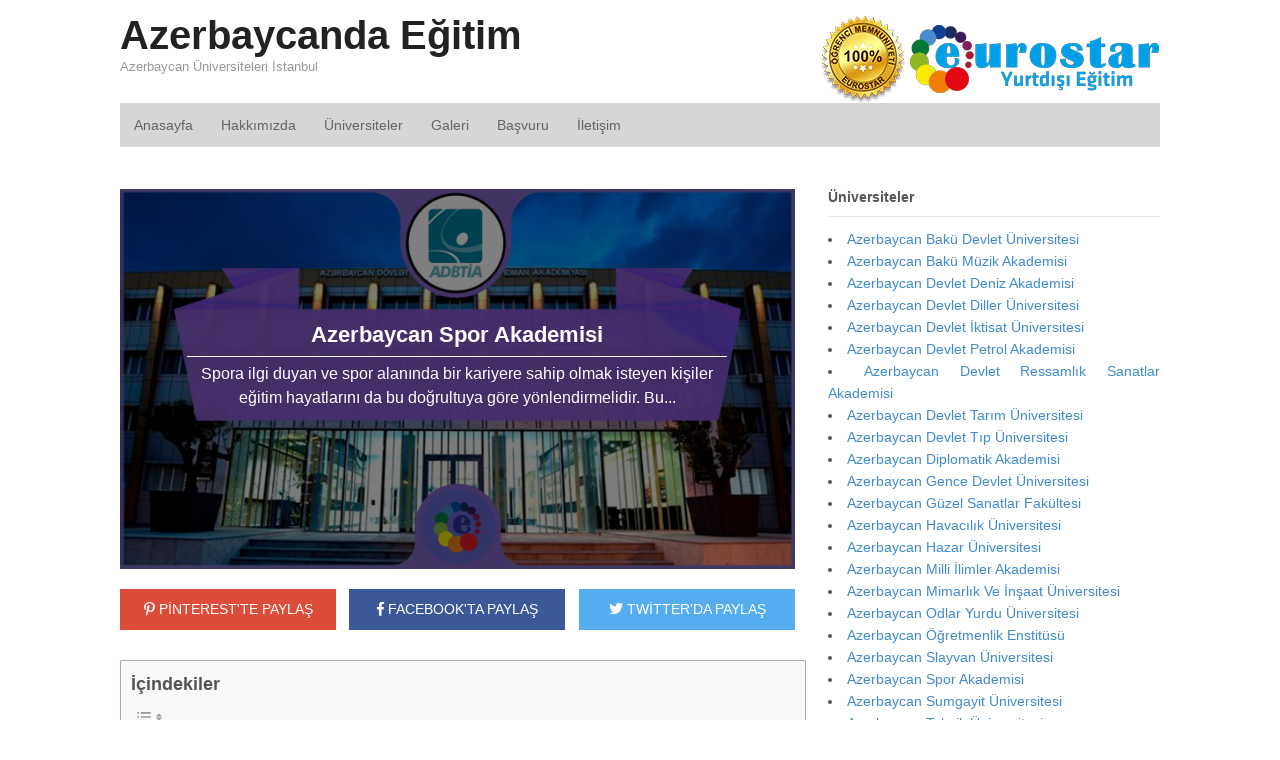

--- FILE ---
content_type: text/html; charset=UTF-8
request_url: https://www.azerbaycanegitim.org/azerbaycan-spor-akademisi/
body_size: 16402
content:
<!DOCTYPE html> 
<html lang="tr-TR" prefix="og: http://ogp.me/ns# fb: http://ogp.me/ns/fb#"> 
<head>
<meta charset="UTF-8" />
<link rel="preload" href="https://www.azerbaycanegitim.org/wp-content/cache/fvm/min/1748562109-css781771e28d9eb1f229130d558c6d9376884fda991bee2e76aa7c2764bdaf7.css" as="style" media="all" /> 
<link rel="preload" href="https://www.azerbaycanegitim.org/wp-content/cache/fvm/min/1748562109-css911fcd08068942279ecd2177737e4dfd5f4be28a7e25d570d8092b1c73849.css" as="style" media="all" /> 
<link rel="preload" href="https://www.azerbaycanegitim.org/wp-content/cache/fvm/min/1748562109-css8af84e7ce4ee71a95b8d9705503a613edf4309e21934dcbedc59896c87582.css" as="style" media="all" /> 
<link rel="preload" href="https://www.azerbaycanegitim.org/wp-content/cache/fvm/min/1748562109-cssce2932cd7eb62574af848a619a4da4241a8bb1c19e2b8d46bf9e83036fe7f.css" as="style" media="all" /> 
<link rel="preload" href="https://www.azerbaycanegitim.org/wp-content/cache/fvm/min/1748562109-css996cab130119337811195774a86eff352cac38cbdcdc9ee1cd2a410ffeec6.css" as="style" media="all" />
<script data-cfasync="false">if(navigator.userAgent.match(/MSIE|Internet Explorer/i)||navigator.userAgent.match(/Trident\/7\..*?rv:11/i)){var href=document.location.href;if(!href.match(/[?&]iebrowser/)){if(href.indexOf("?")==-1){if(href.indexOf("#")==-1){document.location.href=href+"?iebrowser=1"}else{document.location.href=href.replace("#","?iebrowser=1#")}}else{if(href.indexOf("#")==-1){document.location.href=href+"&iebrowser=1"}else{document.location.href=href.replace("#","&iebrowser=1#")}}}}</script>
<script data-cfasync="false">class FVMLoader{constructor(e){this.triggerEvents=e,this.eventOptions={passive:!0},this.userEventListener=this.triggerListener.bind(this),this.delayedScripts={normal:[],async:[],defer:[]},this.allJQueries=[]}_addUserInteractionListener(e){this.triggerEvents.forEach(t=>window.addEventListener(t,e.userEventListener,e.eventOptions))}_removeUserInteractionListener(e){this.triggerEvents.forEach(t=>window.removeEventListener(t,e.userEventListener,e.eventOptions))}triggerListener(){this._removeUserInteractionListener(this),"loading"===document.readyState?document.addEventListener("DOMContentLoaded",this._loadEverythingNow.bind(this)):this._loadEverythingNow()}async _loadEverythingNow(){this._runAllDelayedCSS(),this._delayEventListeners(),this._delayJQueryReady(this),this._handleDocumentWrite(),this._registerAllDelayedScripts(),await this._loadScriptsFromList(this.delayedScripts.normal),await this._loadScriptsFromList(this.delayedScripts.defer),await this._loadScriptsFromList(this.delayedScripts.async),await this._triggerDOMContentLoaded(),await this._triggerWindowLoad(),window.dispatchEvent(new Event("wpr-allScriptsLoaded"))}_registerAllDelayedScripts(){document.querySelectorAll("script[type=fvmdelay]").forEach(e=>{e.hasAttribute("src")?e.hasAttribute("async")&&!1!==e.async?this.delayedScripts.async.push(e):e.hasAttribute("defer")&&!1!==e.defer||"module"===e.getAttribute("data-type")?this.delayedScripts.defer.push(e):this.delayedScripts.normal.push(e):this.delayedScripts.normal.push(e)})}_runAllDelayedCSS(){document.querySelectorAll("link[rel=fvmdelay]").forEach(e=>{e.setAttribute("rel","stylesheet")})}async _transformScript(e){return await this._requestAnimFrame(),new Promise(t=>{const n=document.createElement("script");let r;[...e.attributes].forEach(e=>{let t=e.nodeName;"type"!==t&&("data-type"===t&&(t="type",r=e.nodeValue),n.setAttribute(t,e.nodeValue))}),e.hasAttribute("src")?(n.addEventListener("load",t),n.addEventListener("error",t)):(n.text=e.text,t()),e.parentNode.replaceChild(n,e)})}async _loadScriptsFromList(e){const t=e.shift();return t?(await this._transformScript(t),this._loadScriptsFromList(e)):Promise.resolve()}_delayEventListeners(){let e={};function t(t,n){!function(t){function n(n){return e[t].eventsToRewrite.indexOf(n)>=0?"wpr-"+n:n}e[t]||(e[t]={originalFunctions:{add:t.addEventListener,remove:t.removeEventListener},eventsToRewrite:[]},t.addEventListener=function(){arguments[0]=n(arguments[0]),e[t].originalFunctions.add.apply(t,arguments)},t.removeEventListener=function(){arguments[0]=n(arguments[0]),e[t].originalFunctions.remove.apply(t,arguments)})}(t),e[t].eventsToRewrite.push(n)}function n(e,t){let n=e[t];Object.defineProperty(e,t,{get:()=>n||function(){},set(r){e["wpr"+t]=n=r}})}t(document,"DOMContentLoaded"),t(window,"DOMContentLoaded"),t(window,"load"),t(window,"pageshow"),t(document,"readystatechange"),n(document,"onreadystatechange"),n(window,"onload"),n(window,"onpageshow")}_delayJQueryReady(e){let t=window.jQuery;Object.defineProperty(window,"jQuery",{get:()=>t,set(n){if(n&&n.fn&&!e.allJQueries.includes(n)){n.fn.ready=n.fn.init.prototype.ready=function(t){e.domReadyFired?t.bind(document)(n):document.addEventListener("DOMContentLoaded2",()=>t.bind(document)(n))};const t=n.fn.on;n.fn.on=n.fn.init.prototype.on=function(){if(this[0]===window){function e(e){return e.split(" ").map(e=>"load"===e||0===e.indexOf("load.")?"wpr-jquery-load":e).join(" ")}"string"==typeof arguments[0]||arguments[0]instanceof String?arguments[0]=e(arguments[0]):"object"==typeof arguments[0]&&Object.keys(arguments[0]).forEach(t=>{delete Object.assign(arguments[0],{[e(t)]:arguments[0][t]})[t]})}return t.apply(this,arguments),this},e.allJQueries.push(n)}t=n}})}async _triggerDOMContentLoaded(){this.domReadyFired=!0,await this._requestAnimFrame(),document.dispatchEvent(new Event("DOMContentLoaded2")),await this._requestAnimFrame(),window.dispatchEvent(new Event("DOMContentLoaded2")),await this._requestAnimFrame(),document.dispatchEvent(new Event("wpr-readystatechange")),await this._requestAnimFrame(),document.wpronreadystatechange&&document.wpronreadystatechange()}async _triggerWindowLoad(){await this._requestAnimFrame(),window.dispatchEvent(new Event("wpr-load")),await this._requestAnimFrame(),window.wpronload&&window.wpronload(),await this._requestAnimFrame(),this.allJQueries.forEach(e=>e(window).trigger("wpr-jquery-load")),window.dispatchEvent(new Event("wpr-pageshow")),await this._requestAnimFrame(),window.wpronpageshow&&window.wpronpageshow()}_handleDocumentWrite(){const e=new Map;document.write=document.writeln=function(t){const n=document.currentScript,r=document.createRange(),i=n.parentElement;let a=e.get(n);void 0===a&&(a=n.nextSibling,e.set(n,a));const s=document.createDocumentFragment();r.setStart(s,0),s.appendChild(r.createContextualFragment(t)),i.insertBefore(s,a)}}async _requestAnimFrame(){return new Promise(e=>requestAnimationFrame(e))}static run(){const e=new FVMLoader(["keydown","mousemove","touchmove","touchstart","touchend","wheel"]);e._addUserInteractionListener(e)}}FVMLoader.run();</script>
<meta http-equiv="x-dns-prefetch-control" content="on"><title>Azerbaycan Spor Akademisi - Azerbaycanda Eğitim</title>
<meta http-equiv="Content-Type" content="text/html; charset=UTF-8" />
<meta name='robots' content='index, follow, max-image-preview:large, max-snippet:-1, max-video-preview:-1' />
<meta content="initial-scale=1.0, maximum-scale=1.0, user-scalable=yes" name="viewport"/>
<meta name="description" content="Spora ilgi duyan ve spor alanında bir kariyere sahip olmak isteyen kişiler eğitim hayatlarını da bu doğrultuya göre yönlendirmelidir. Bu..." />
<link rel="canonical" href="https://www.azerbaycanegitim.org/azerbaycan-spor-akademisi/" />
<meta property="og:locale" content="tr_TR" />
<meta property="og:type" content="article" />
<meta property="og:title" content="Azerbaycan Spor Akademisi" />
<meta property="og:description" content="Spora ilgi duyan ve spor alanında bir kariyere sahip olmak isteyen kişiler eğitim hayatlarını da bu doğrultuya göre yönlendirmelidir. Bu sebeple tercih.." />
<meta property="og:url" content="https://www.azerbaycanegitim.org/azerbaycan-spor-akademisi/" />
<meta property="og:site_name" content="Azerbaycanda Eğitim" />
<meta property="article:published_time" content="2018-03-07T13:07:50+00:00" />
<meta property="article:modified_time" content="2023-02-11T10:36:30+00:00" />
<meta name="author" content="PointEurostar" />
<meta name="twitter:card" content="summary_large_image" />
<meta name="twitter:title" content="Azerbaycan Spor Akademisi" />
<meta name="twitter:description" content="Spora ilgi duyan ve spor alanında bir kariyere sahip olmak isteyen kişiler eğitim hayatlarını da bu doğrultuya göre yönlendirmelidir. Bu sebeple tercih.." />
<meta name="twitter:image" content="https://www.azerbaycanegitim.org/demo/wp-content/uploads/2018/03/azerbaycan-spor-akademisi.jpg" />
<meta name="twitter:label1" content="Yazan:" />
<meta name="twitter:data1" content="PointEurostar" />
<meta name="twitter:label2" content="Tahmini okuma süresi" />
<meta name="twitter:data2" content="5 dakika" />
<script type="application/ld+json" class="yoast-schema-graph">{"@context":"https://schema.org","@graph":[{"@type":"WebPage","@id":"https://www.azerbaycanegitim.org/azerbaycan-spor-akademisi/","url":"https://www.azerbaycanegitim.org/azerbaycan-spor-akademisi/","name":"Azerbaycan Spor Akademisi - Azerbaycanda Eğitim","isPartOf":{"@id":"https://www.azerbaycanegitim.org/#website"},"primaryImageOfPage":{"@id":"https://www.azerbaycanegitim.org/azerbaycan-spor-akademisi/#primaryimage"},"image":{"@id":"https://www.azerbaycanegitim.org/azerbaycan-spor-akademisi/#primaryimage"},"thumbnailUrl":"https://www.azerbaycanegitim.org/wp-content/uploads/2018/03/azerbaycan_spor_akedemisi.png","datePublished":"2018-03-07T13:07:50+00:00","dateModified":"2023-02-11T10:36:30+00:00","author":{"@id":"https://www.azerbaycanegitim.org/#/schema/person/2332d3f180e4f3ed52e42a4f05142b98"},"description":"Spora ilgi duyan ve spor alanında bir kariyere sahip olmak isteyen kişiler eğitim hayatlarını da bu doğrultuya göre yönlendirmelidir. Bu...","breadcrumb":{"@id":"https://www.azerbaycanegitim.org/azerbaycan-spor-akademisi/#breadcrumb"},"inLanguage":"tr","potentialAction":[{"@type":"ReadAction","target":["https://www.azerbaycanegitim.org/azerbaycan-spor-akademisi/"]}]},{"@type":"ImageObject","inLanguage":"tr","@id":"https://www.azerbaycanegitim.org/azerbaycan-spor-akademisi/#primaryimage","url":"https://www.azerbaycanegitim.org/wp-content/uploads/2018/03/azerbaycan_spor_akedemisi.png","contentUrl":"https://www.azerbaycanegitim.org/wp-content/uploads/2018/03/azerbaycan_spor_akedemisi.png","width":3556,"height":2000,"caption":"Azerbaycan Spor Akademisi"},{"@type":"BreadcrumbList","@id":"https://www.azerbaycanegitim.org/azerbaycan-spor-akademisi/#breadcrumb","itemListElement":[{"@type":"ListItem","position":1,"name":"Ana sayfa","item":"https://www.azerbaycanegitim.org/"},{"@type":"ListItem","position":2,"name":"Azerbaycan Spor Akademisi"}]},{"@type":"WebSite","@id":"https://www.azerbaycanegitim.org/#website","url":"https://www.azerbaycanegitim.org/","name":"Azerbaycanda Eğitim","description":"Azerbaycan Üniversiteleri İstanbul","potentialAction":[{"@type":"SearchAction","target":{"@type":"EntryPoint","urlTemplate":"https://www.azerbaycanegitim.org/?s={search_term_string}"},"query-input":{"@type":"PropertyValueSpecification","valueRequired":true,"valueName":"search_term_string"}}],"inLanguage":"tr"},{"@type":"Person","@id":"https://www.azerbaycanegitim.org/#/schema/person/2332d3f180e4f3ed52e42a4f05142b98","name":"PointEurostar","image":{"@type":"ImageObject","inLanguage":"tr","@id":"https://www.azerbaycanegitim.org/#/schema/person/image/","url":"https://secure.gravatar.com/avatar/b594fc77faf7e1ee1dd8adea6167b795?s=96&d=mm&r=g","contentUrl":"https://secure.gravatar.com/avatar/b594fc77faf7e1ee1dd8adea6167b795?s=96&d=mm&r=g","caption":"PointEurostar"},"url":"https://www.azerbaycanegitim.org/author/pointeurostar/"},false]}</script>
<link rel="alternate" type="application/rss+xml" title="Azerbaycanda Eğitim &raquo; akışı" href="https://www.azerbaycanegitim.org/feed/" />
<link rel="alternate" type="application/rss+xml" title="Azerbaycanda Eğitim &raquo; yorum akışı" href="https://www.azerbaycanegitim.org/comments/feed/" />
<link rel="alternate" type="application/rss+xml" title="Azerbaycanda Eğitim &raquo; Azerbaycan Spor Akademisi yorum akışı" href="https://www.azerbaycanegitim.org/azerbaycan-spor-akademisi/feed/" /> 
<link rel='stylesheet' id='wp-block-library-css' href='https://www.azerbaycanegitim.org/wp-content/cache/fvm/min/1748562109-css781771e28d9eb1f229130d558c6d9376884fda991bee2e76aa7c2764bdaf7.css' type='text/css' media='all' /> 
<style id='classic-theme-styles-inline-css' type='text/css' media="all">/*! This file is auto-generated */ .wp-block-button__link{color:#fff;background-color:#32373c;border-radius:9999px;box-shadow:none;text-decoration:none;padding:calc(.667em + 2px) calc(1.333em + 2px);font-size:1.125em}.wp-block-file__button{background:#32373c;color:#fff;text-decoration:none}</style> 
<style id='global-styles-inline-css' type='text/css' media="all">:root{--wp--preset--aspect-ratio--square:1;--wp--preset--aspect-ratio--4-3:4/3;--wp--preset--aspect-ratio--3-4:3/4;--wp--preset--aspect-ratio--3-2:3/2;--wp--preset--aspect-ratio--2-3:2/3;--wp--preset--aspect-ratio--16-9:16/9;--wp--preset--aspect-ratio--9-16:9/16;--wp--preset--color--black:#000000;--wp--preset--color--cyan-bluish-gray:#abb8c3;--wp--preset--color--white:#ffffff;--wp--preset--color--pale-pink:#f78da7;--wp--preset--color--vivid-red:#cf2e2e;--wp--preset--color--luminous-vivid-orange:#ff6900;--wp--preset--color--luminous-vivid-amber:#fcb900;--wp--preset--color--light-green-cyan:#7bdcb5;--wp--preset--color--vivid-green-cyan:#00d084;--wp--preset--color--pale-cyan-blue:#8ed1fc;--wp--preset--color--vivid-cyan-blue:#0693e3;--wp--preset--color--vivid-purple:#9b51e0;--wp--preset--gradient--vivid-cyan-blue-to-vivid-purple:linear-gradient(135deg,rgba(6,147,227,1) 0%,rgb(155,81,224) 100%);--wp--preset--gradient--light-green-cyan-to-vivid-green-cyan:linear-gradient(135deg,rgb(122,220,180) 0%,rgb(0,208,130) 100%);--wp--preset--gradient--luminous-vivid-amber-to-luminous-vivid-orange:linear-gradient(135deg,rgba(252,185,0,1) 0%,rgba(255,105,0,1) 100%);--wp--preset--gradient--luminous-vivid-orange-to-vivid-red:linear-gradient(135deg,rgba(255,105,0,1) 0%,rgb(207,46,46) 100%);--wp--preset--gradient--very-light-gray-to-cyan-bluish-gray:linear-gradient(135deg,rgb(238,238,238) 0%,rgb(169,184,195) 100%);--wp--preset--gradient--cool-to-warm-spectrum:linear-gradient(135deg,rgb(74,234,220) 0%,rgb(151,120,209) 20%,rgb(207,42,186) 40%,rgb(238,44,130) 60%,rgb(251,105,98) 80%,rgb(254,248,76) 100%);--wp--preset--gradient--blush-light-purple:linear-gradient(135deg,rgb(255,206,236) 0%,rgb(152,150,240) 100%);--wp--preset--gradient--blush-bordeaux:linear-gradient(135deg,rgb(254,205,165) 0%,rgb(254,45,45) 50%,rgb(107,0,62) 100%);--wp--preset--gradient--luminous-dusk:linear-gradient(135deg,rgb(255,203,112) 0%,rgb(199,81,192) 50%,rgb(65,88,208) 100%);--wp--preset--gradient--pale-ocean:linear-gradient(135deg,rgb(255,245,203) 0%,rgb(182,227,212) 50%,rgb(51,167,181) 100%);--wp--preset--gradient--electric-grass:linear-gradient(135deg,rgb(202,248,128) 0%,rgb(113,206,126) 100%);--wp--preset--gradient--midnight:linear-gradient(135deg,rgb(2,3,129) 0%,rgb(40,116,252) 100%);--wp--preset--font-size--small:13px;--wp--preset--font-size--medium:20px;--wp--preset--font-size--large:36px;--wp--preset--font-size--x-large:42px;--wp--preset--spacing--20:0.44rem;--wp--preset--spacing--30:0.67rem;--wp--preset--spacing--40:1rem;--wp--preset--spacing--50:1.5rem;--wp--preset--spacing--60:2.25rem;--wp--preset--spacing--70:3.38rem;--wp--preset--spacing--80:5.06rem;--wp--preset--shadow--natural:6px 6px 9px rgba(0, 0, 0, 0.2);--wp--preset--shadow--deep:12px 12px 50px rgba(0, 0, 0, 0.4);--wp--preset--shadow--sharp:6px 6px 0px rgba(0, 0, 0, 0.2);--wp--preset--shadow--outlined:6px 6px 0px -3px rgba(255, 255, 255, 1), 6px 6px rgba(0, 0, 0, 1);--wp--preset--shadow--crisp:6px 6px 0px rgba(0, 0, 0, 1)}:where(.is-layout-flex){gap:.5em}:where(.is-layout-grid){gap:.5em}body .is-layout-flex{display:flex}.is-layout-flex{flex-wrap:wrap;align-items:center}.is-layout-flex>:is(*,div){margin:0}body .is-layout-grid{display:grid}.is-layout-grid>:is(*,div){margin:0}:where(.wp-block-columns.is-layout-flex){gap:2em}:where(.wp-block-columns.is-layout-grid){gap:2em}:where(.wp-block-post-template.is-layout-flex){gap:1.25em}:where(.wp-block-post-template.is-layout-grid){gap:1.25em}.has-black-color{color:var(--wp--preset--color--black)!important}.has-cyan-bluish-gray-color{color:var(--wp--preset--color--cyan-bluish-gray)!important}.has-white-color{color:var(--wp--preset--color--white)!important}.has-pale-pink-color{color:var(--wp--preset--color--pale-pink)!important}.has-vivid-red-color{color:var(--wp--preset--color--vivid-red)!important}.has-luminous-vivid-orange-color{color:var(--wp--preset--color--luminous-vivid-orange)!important}.has-luminous-vivid-amber-color{color:var(--wp--preset--color--luminous-vivid-amber)!important}.has-light-green-cyan-color{color:var(--wp--preset--color--light-green-cyan)!important}.has-vivid-green-cyan-color{color:var(--wp--preset--color--vivid-green-cyan)!important}.has-pale-cyan-blue-color{color:var(--wp--preset--color--pale-cyan-blue)!important}.has-vivid-cyan-blue-color{color:var(--wp--preset--color--vivid-cyan-blue)!important}.has-vivid-purple-color{color:var(--wp--preset--color--vivid-purple)!important}.has-black-background-color{background-color:var(--wp--preset--color--black)!important}.has-cyan-bluish-gray-background-color{background-color:var(--wp--preset--color--cyan-bluish-gray)!important}.has-white-background-color{background-color:var(--wp--preset--color--white)!important}.has-pale-pink-background-color{background-color:var(--wp--preset--color--pale-pink)!important}.has-vivid-red-background-color{background-color:var(--wp--preset--color--vivid-red)!important}.has-luminous-vivid-orange-background-color{background-color:var(--wp--preset--color--luminous-vivid-orange)!important}.has-luminous-vivid-amber-background-color{background-color:var(--wp--preset--color--luminous-vivid-amber)!important}.has-light-green-cyan-background-color{background-color:var(--wp--preset--color--light-green-cyan)!important}.has-vivid-green-cyan-background-color{background-color:var(--wp--preset--color--vivid-green-cyan)!important}.has-pale-cyan-blue-background-color{background-color:var(--wp--preset--color--pale-cyan-blue)!important}.has-vivid-cyan-blue-background-color{background-color:var(--wp--preset--color--vivid-cyan-blue)!important}.has-vivid-purple-background-color{background-color:var(--wp--preset--color--vivid-purple)!important}.has-black-border-color{border-color:var(--wp--preset--color--black)!important}.has-cyan-bluish-gray-border-color{border-color:var(--wp--preset--color--cyan-bluish-gray)!important}.has-white-border-color{border-color:var(--wp--preset--color--white)!important}.has-pale-pink-border-color{border-color:var(--wp--preset--color--pale-pink)!important}.has-vivid-red-border-color{border-color:var(--wp--preset--color--vivid-red)!important}.has-luminous-vivid-orange-border-color{border-color:var(--wp--preset--color--luminous-vivid-orange)!important}.has-luminous-vivid-amber-border-color{border-color:var(--wp--preset--color--luminous-vivid-amber)!important}.has-light-green-cyan-border-color{border-color:var(--wp--preset--color--light-green-cyan)!important}.has-vivid-green-cyan-border-color{border-color:var(--wp--preset--color--vivid-green-cyan)!important}.has-pale-cyan-blue-border-color{border-color:var(--wp--preset--color--pale-cyan-blue)!important}.has-vivid-cyan-blue-border-color{border-color:var(--wp--preset--color--vivid-cyan-blue)!important}.has-vivid-purple-border-color{border-color:var(--wp--preset--color--vivid-purple)!important}.has-vivid-cyan-blue-to-vivid-purple-gradient-background{background:var(--wp--preset--gradient--vivid-cyan-blue-to-vivid-purple)!important}.has-light-green-cyan-to-vivid-green-cyan-gradient-background{background:var(--wp--preset--gradient--light-green-cyan-to-vivid-green-cyan)!important}.has-luminous-vivid-amber-to-luminous-vivid-orange-gradient-background{background:var(--wp--preset--gradient--luminous-vivid-amber-to-luminous-vivid-orange)!important}.has-luminous-vivid-orange-to-vivid-red-gradient-background{background:var(--wp--preset--gradient--luminous-vivid-orange-to-vivid-red)!important}.has-very-light-gray-to-cyan-bluish-gray-gradient-background{background:var(--wp--preset--gradient--very-light-gray-to-cyan-bluish-gray)!important}.has-cool-to-warm-spectrum-gradient-background{background:var(--wp--preset--gradient--cool-to-warm-spectrum)!important}.has-blush-light-purple-gradient-background{background:var(--wp--preset--gradient--blush-light-purple)!important}.has-blush-bordeaux-gradient-background{background:var(--wp--preset--gradient--blush-bordeaux)!important}.has-luminous-dusk-gradient-background{background:var(--wp--preset--gradient--luminous-dusk)!important}.has-pale-ocean-gradient-background{background:var(--wp--preset--gradient--pale-ocean)!important}.has-electric-grass-gradient-background{background:var(--wp--preset--gradient--electric-grass)!important}.has-midnight-gradient-background{background:var(--wp--preset--gradient--midnight)!important}.has-small-font-size{font-size:var(--wp--preset--font-size--small)!important}.has-medium-font-size{font-size:var(--wp--preset--font-size--medium)!important}.has-large-font-size{font-size:var(--wp--preset--font-size--large)!important}.has-x-large-font-size{font-size:var(--wp--preset--font-size--x-large)!important}:where(.wp-block-post-template.is-layout-flex){gap:1.25em}:where(.wp-block-post-template.is-layout-grid){gap:1.25em}:where(.wp-block-columns.is-layout-flex){gap:2em}:where(.wp-block-columns.is-layout-grid){gap:2em}:root :where(.wp-block-pullquote){font-size:1.5em;line-height:1.6}</style> 
<link rel='stylesheet' id='ez-toc-css' href='https://www.azerbaycanegitim.org/wp-content/cache/fvm/min/1748562109-css911fcd08068942279ecd2177737e4dfd5f4be28a7e25d570d8092b1c73849.css' type='text/css' media='all' /> 
<style id='ez-toc-inline-css' type='text/css' media="all">div#ez-toc-container .ez-toc-title{font-size:150%}div#ez-toc-container .ez-toc-title{font-weight:700}div#ez-toc-container ul li{font-size:95%}div#ez-toc-container ul li{font-weight:500}div#ez-toc-container nav ul ul li{font-size:90%}div#ez-toc-container{width:97%}.ez-toc-container-direction{direction:ltr}.ez-toc-counter ul{counter-reset:item}.ez-toc-counter nav ul li a::before{content:counters(item,'.',decimal) '. ';display:inline-block;counter-increment:item;flex-grow:0;flex-shrink:0;margin-right:.2em;float:left}.ez-toc-widget-direction{direction:ltr}.ez-toc-widget-container ul{counter-reset:item}.ez-toc-widget-container nav ul li a::before{content:counters(item,'.',decimal) '. ';display:inline-block;counter-increment:item;flex-grow:0;flex-shrink:0;margin-right:.2em;float:left}</style> 
<link rel='stylesheet' id='theme-stylesheet-css' href='https://www.azerbaycanegitim.org/wp-content/cache/fvm/min/1748562109-css8af84e7ce4ee71a95b8d9705503a613edf4309e21934dcbedc59896c87582.css' type='text/css' media='all' /> 
<script type="text/javascript" src="https://www.azerbaycanegitim.org/wp-includes/js/jquery/jquery.min.js" id="jquery-core-js"></script>
<script type="text/javascript" src="https://www.azerbaycanegitim.org/wp-includes/js/jquery/jquery-migrate.min.js" id="jquery-migrate-js"></script>
<script type="text/javascript" src="https://www.azerbaycanegitim.org/wp-content/themes/tema/includes/js/third-party.min.js" id="third-party-js"></script>
<script type="text/javascript" src="https://www.azerbaycanegitim.org/wp-content/themes/tema/includes/js/modernizr.min.js" id="modernizr-js"></script>
<script type="text/javascript" src="https://www.azerbaycanegitim.org/wp-content/themes/tema/includes/js/general.min.js" id="general-js"></script>
<link rel="shortcut icon" href="/wp-content/themes/tema/images/favicon.png"/> 
<link rel='stylesheet' id='ez-toc-css' href='https://www.azerbaycanegitim.org/wp-content/cache/fvm/min/1748562109-css911fcd08068942279ecd2177737e4dfd5f4be28a7e25d570d8092b1c73849.css' type='text/css' media='all'>
<link rel='stylesheet' href='https://www.azerbaycanegitim.org/wp-content/cache/fvm/min/1748562109-cssce2932cd7eb62574af848a619a4da4241a8bb1c19e2b8d46bf9e83036fe7f.css' crossorigin='anonymous' media="all"> 
<script type="text/javascript">
jQuery(window).load(function() {
var args = {};
args.useCSS = false;
args.animation = 'slide';		
args.slideshow = false;		
args.animationSpeed = 600;		
args.controlNav = false;		
args.pauseOnHover = false;		
args.smoothHeight = true;		
args.manualControls = '.pagination-wrap .flex-control-nav > li';
args.start = function ( slider ) {
slider.next( '.slider-pagination' ).fadeIn();
}
args.prevText = '<span class="fa fa-angle-left"></span>';
args.nextText = '<span class="fa fa-angle-right"></span>';
jQuery( '.woo-slideshow' ).each( function ( i ) {
jQuery( this ).flexslider( args );
});
});
</script>
</head>
<body data-rsssl=1 class="post-template-default single single-post postid-2566 single-format-standard chrome alt-style-default two-col-left width-1040 two-col-left-1040"> <div id="wrapper"> <div id="inner-wrapper"> <h3 class="nav-toggle icon"><a href="#navigation">Navigasyon</a></h3> <header id="header" class="col-full"> <div id="logo"> <span class="site-title"><a href="https://www.azerbaycanegitim.org/">Azerbaycanda Eğitim</a></span> <span class="site-description">Azerbaycan Üniversiteleri İstanbul</span> </div> <div class="header-widget"> <div id="text-5" class="widget widget_text"> <div class="textwidget"><p style="margin-bottom: 0px;"><img decoding="async" class="alignnone" src="/wp-content/themes/tema/images/logo-eurostar.png" alt="eurostar" width="343" height="88" /></p> </div> </div> </div> </header> <nav id="navigation" class="col-full" role="navigation"> <section class="menus"> <a href="https://www.azerbaycanegitim.org" class="nav-home"><span>Ana Sayfa</span></a> <h3>mainmenu</h3><ul id="main-nav" class="nav fl"><li id="menu-item-2586" class="menu-item menu-item-type-custom menu-item-object-custom menu-item-2586"><a href="/">Anasayfa</a></li> <li id="menu-item-2640" class="menu-item menu-item-type-post_type menu-item-object-page menu-item-2640"><a href="https://www.azerbaycanegitim.org/hakkimizda/">Hakkımızda</a></li> <li id="menu-item-2639" class="menu-item menu-item-type-post_type menu-item-object-page menu-item-2639"><a href="https://www.azerbaycanegitim.org/universiteler/">Üniversiteler</a></li> <li id="menu-item-2638" class="menu-item menu-item-type-post_type menu-item-object-page menu-item-2638"><a href="https://www.azerbaycanegitim.org/galeri/">Galeri</a></li> <li id="menu-item-2637" class="menu-item menu-item-type-post_type menu-item-object-page menu-item-2637"><a href="https://www.azerbaycanegitim.org/basvuru/">Başvuru</a></li> <li id="menu-item-2636" class="menu-item menu-item-type-post_type menu-item-object-page menu-item-2636"><a href="https://www.azerbaycanegitim.org/iletisim/">İletişim</a></li> </ul> <div class="side-nav"> </div> </section> <a href="#top" class="nav-close"><span>İçeriğe Dön</span></a> </nav> <div id="content" class="col-full"> <div id="main-sidebar-container"> <section id="main"> 
<style type="text/css" media="all">.alm-btn-wrap .alm-load-more-btn{font-size:15px;font-weight:600;width:auto;height:42px;line-height:42px;background:#ed7070;color:#fff;border:none;border-radius:4px;margin:0 0 4px;padding:0 20px;display:inline-block;position:relative;-webkit-transition:all .35s ease;transition:all .35s ease;text-align:center;text-decoration:none;-webkit-appearance:none;-moz-appearance:none;appearance:none;-webkit-user-select:none;-moz-user-select:none;-ms-user-select:none;user-select:none;cursor:pointer}.alm-btn-wrap .alm-load-more-btn.loading,.alm-btn-wrap .alm-load-more-btn:hover{background-color:#e06464;color:#fff;text-decoration:none}.alm-btn-wrap .alm-load-more-btn:active{-webkit-box-shadow:inset 0 2px 1px rgba(0,0,0,.1);box-shadow:inset 0 2px 1px rgba(0,0,0,.1);text-decoration:none}.alm-btn-wrap .alm-load-more-btn.loading{cursor:default;outline:0;padding-left:44px}.alm-btn-wrap .alm-load-more-btn.done{cursor:default;opacity:.15;background-color:#ed7070;outline:0!important;-webkit-box-shadow:none!important;box-shadow:none!important}.alm-btn-wrap .alm-load-more-btn.done:before,.alm-btn-wrap .alm-load-more-btn:before{background:0 0;width:0}.alm-btn-wrap .alm-load-more-btn.loading:before{background:#fff url(https://www.azerbaycanegitim.org/wp-content/plugins/ajax-load-more/core/img/ajax-loader.gif) no-repeat center center;width:30px;height:30px;margin:6px;border-radius:3px;display:inline-block;z-index:0;content:'';position:absolute;left:0;top:0;overflow:hidden;-webkit-transition:width .5s ease-in-out;transition:width .5s ease-in-out}.alm-btn-wrap,.alm-masonry{display:block;overflow:hidden;clear:both}.alm-btn-wrap{text-align:center;padding:10px 0 25px}.ajax-load-more-wrap.blue .alm-load-more-btn{background-color:#0081bf}.ajax-load-more-wrap.blue .alm-load-more-btn.done,.ajax-load-more-wrap.blue .alm-load-more-btn.loading,.ajax-load-more-wrap.blue .alm-load-more-btn:hover{background-color:#0073aa}.ajax-load-more-wrap.green .alm-load-more-btn{background-color:#6fca68}.ajax-load-more-wrap.green .alm-load-more-btn.done,.ajax-load-more-wrap.green .alm-load-more-btn.loading,.ajax-load-more-wrap.green .alm-load-more-btn:hover{background-color:#64b95e}.ajax-load-more-wrap.red .alm-load-more-btn{background-color:#ca4b4b}.ajax-load-more-wrap.red .alm-load-more-btn.done,.ajax-load-more-wrap.red .alm-load-more-btn.loading,.ajax-load-more-wrap.red .alm-load-more-btn:hover{background-color:#b13b3b}.ajax-load-more-wrap.purple .alm-load-more-btn{background-color:#a86bb9}.ajax-load-more-wrap.purple .alm-load-more-btn.done,.ajax-load-more-wrap.purple .alm-load-more-btn.loading,.ajax-load-more-wrap.purple .alm-load-more-btn:hover{background-color:#9963a8}.ajax-load-more-wrap.grey .alm-load-more-btn{background-color:#888}.ajax-load-more-wrap.grey .alm-load-more-btn.done,.ajax-load-more-wrap.grey .alm-load-more-btn.loading,.ajax-load-more-wrap.grey .alm-load-more-btn:hover{background-color:#777}.ajax-load-more-wrap.white .alm-load-more-btn{background-color:#fff;color:#666;border:1px solid #efefef}.ajax-load-more-wrap.white .alm-load-more-btn.done,.ajax-load-more-wrap.white .alm-load-more-btn.loading,.ajax-load-more-wrap.white .alm-load-more-btn:hover{background-color:#efefef;color:#333}.ajax-load-more-wrap.white .alm-load-more-btn.done{border-color:#fff}.ajax-load-more-wrap.infinite .alm-load-more-btn{width:100%;background-color:transparent!important;background-position:center center;background-repeat:no-repeat;background-image:url(https://www.azerbaycanegitim.org/wp-content/plugins/ajax-load-more/core/img/spinner.gif);border:none!important;opacity:0;-webkit-transition:opacity .2s ease;transition:opacity .2s ease;-webkit-box-shadow:none!important;box-shadow:none!important;overflow:hidden;text-indent:-9999px;cursor:default!important;outline:0!important}.ajax-load-more-wrap.infinite .alm-load-more-btn:before{display:none!important}.ajax-load-more-wrap.infinite .alm-load-more-btn:active,.ajax-load-more-wrap.infinite .alm-load-more-btn:focus{outline:0}.ajax-load-more-wrap.infinite .alm-load-more-btn.done{opacity:0}.ajax-load-more-wrap.infinite .alm-load-more-btn.loading{opacity:1}.ajax-load-more-wrap.infinite.skype .alm-load-more-btn{background-image:url(https://www.azerbaycanegitim.org/wp-content/plugins/ajax-load-more/core/img/spinner-skype.gif)}.ajax-load-more-wrap.infinite.ring .alm-load-more-btn{background-image:url(https://www.azerbaycanegitim.org/wp-content/plugins/ajax-load-more/core/img/spinner-ring.gif)}.ajax-load-more-wrap.infinite.fading-blocks .alm-load-more-btn{background-image:url(https://www.azerbaycanegitim.org/wp-content/plugins/ajax-load-more/core/img/loader-fading-blocks.gif)}.ajax-load-more-wrap.infinite.fading-circles .alm-load-more-btn{background-image:url(https://www.azerbaycanegitim.org/wp-content/plugins/ajax-load-more/core/img/loader-fading-circles.gif)}.ajax-load-more-wrap.infinite.chasing-arrows .alm-load-more-btn{background-image:url(https://www.azerbaycanegitim.org/wp-content/plugins/ajax-load-more/core/img/spinner-chasing-arrows.gif)}.alm-listing{margin:0;padding:0}.alm-listing .alm-reveal{outline:0}.alm-listing .alm-paging-content>li,.alm-listing .alm-reveal>li,.alm-listing>li{background:0 0;margin:0 0 30px;padding:0 0 0 170px;overflow:hidden;position:relative;list-style:none}.alm-listing .alm-paging-content>li.no-img,.alm-listing .alm-reveal>li.no-img,.alm-listing>li.no-img{padding:0}.alm-listing .alm-paging-content>li p,.alm-listing .alm-reveal>li p,.alm-listing>li p{margin:0}.alm-listing .alm-paging-content>li p.entry-meta,.alm-listing .alm-reveal>li p.entry-meta,.alm-listing>li p.entry-meta{margin:0 0 5px;opacity:.75}.alm-listing .alm-paging-content>li h3,.alm-listing .alm-reveal>li h3,.alm-listing>li h3{margin:0 0 10px}.alm-listing .alm-paging-content>li img,.alm-listing .alm-reveal>li img,.alm-listing>li img{position:absolute;left:0;top:0;border-radius:2px}</style><div id="ajax-load-more" class="ajax-load-more-wrap infinite fading-circles" data-alm-id="" data-canonical-url="https://www.azerbaycanegitim.org/azerbaycan-spor-akademisi/" data-slug="azerbaycan-spor-akademisi" data-post-id="2566" ><div aria-live="polite" class="alm-listing alm-ajax" data-single-post="true" data-single-post-id="2566" data-single-post-order="previous" data-single-post-title-template="{post-title} — {site-title}" data-single-post-site-title="Azerbaycanda Eğitim" data-single-post-site-tagline="Azerbaycan Üniversiteleri İstanbul" data-single-post-scroll="false" data-single-post-scrolltop="30" data-single-post-controls="1" data-single-post-pageview="true" data-container-type="div" data-repeater="template_2" data-post-type="post" data-post-not-in="Array" data-order="DESC" data-orderby="date" data-offset="0" data-posts-per-page="1" data-scroll="true" data-scroll-distance="100" data-max-pages="0" data-pause-override="false" data-pause="false" data-button-label="Previous Post" data-transition="fade" data-images-loaded="false"><div class="alm-reveal alm-single-post post-2566" data-url="https://www.azerbaycanegitim.org/azerbaycan-spor-akademisi/" data-title="Azerbaycan Spor Akademisi" data-id="2566" data-page="0"><article id="post-2566" class="post type-post format-standard" > <div class="single-title"> <div class="image-post-container"> <img width="3556" height="2000" src="https://www.azerbaycanegitim.org/wp-content/uploads/2018/03/azerbaycan_spor_akedemisi.png" class="wp-post-image" alt="Azerbaycan Spor Akademisi" decoding="async" fetchpriority="high" srcset="https://www.azerbaycanegitim.org/wp-content/uploads/2018/03/azerbaycan_spor_akedemisi.png 3556w, https://www.azerbaycanegitim.org/wp-content/uploads/2018/03/azerbaycan_spor_akedemisi-768x432.png 768w, https://www.azerbaycanegitim.org/wp-content/uploads/2018/03/azerbaycan_spor_akedemisi-1536x864.png 1536w, https://www.azerbaycanegitim.org/wp-content/uploads/2018/03/azerbaycan_spor_akedemisi-2048x1152.png 2048w" sizes="(max-width: 3556px) 100vw, 3556px" /> <div class="single-meta"> <p class="single-title-top"> Azerbaycan Spor Akademisi </p> <p class="single-title-metadesc"> Spora ilgi duyan ve spor alanında bir kariyere sahip olmak isteyen kişiler eğitim hayatlarını da bu doğrultuya göre yönlendirmelidir. Bu... </p> </div> </div> </div> <div id="share-buttons"> <ul> <li class="google"><a rel="nofollow noopener" target="_blank" href="http://pinterest.com/pin/create/button/?url=https://www.azerbaycanegitim.org/azerbaycan-spor-akademisi/"><i class="fab fa-pinterest-p"></i> PİNTEREST'TE PAYLAŞ</a></li> <li class="facebook"><a rel="nofollow noopener" target="_blank" href="http://www.facebook.com/sharer.php?u=https://www.azerbaycanegitim.org/azerbaycan-spor-akademisi/"><i class="fab fa-facebook-f"></i> FACEBOOK'TA PAYLAŞ</a></li> <li class="twitter"><a rel="nofollow noopener" target="_blank" href="https://twitter.com/share?url=https://www.azerbaycanegitim.org/azerbaycan-spor-akademisi/&text=Azerbaycan Spor Akademisi"><i class="fab fa-twitter"></i> TWİTTER'DA PAYLAŞ</a></li> </ul> </div> <section class="entry"> <div id="ez-toc-container" class="ez-toc-v2_0_68_1 counter-hierarchy ez-toc-counter ez-toc-grey ez-toc-container-direction"> <p class="ez-toc-title">İ&ccedil;indekiler</p> <label for="ez-toc-cssicon-toggle-item-69796fb969674" class="ez-toc-cssicon-toggle-label"><span class=""><span class="eztoc-hide" style="display:none;">Toggle</span><span class="ez-toc-icon-toggle-span"><svg style="fill: #999;color:#999" xmlns="http://www.w3.org/2000/svg" class="list-377408" width="20px" height="20px" viewBox="0 0 24 24" fill="none"><path d="M6 6H4v2h2V6zm14 0H8v2h12V6zM4 11h2v2H4v-2zm16 0H8v2h12v-2zM4 16h2v2H4v-2zm16 0H8v2h12v-2z" fill="currentColor"></path></svg><svg style="fill: #999;color:#999" class="arrow-unsorted-368013" xmlns="http://www.w3.org/2000/svg" width="10px" height="10px" viewBox="0 0 24 24" version="1.2" baseProfile="tiny"><path d="M18.2 9.3l-6.2-6.3-6.2 6.3c-.2.2-.3.4-.3.7s.1.5.3.7c.2.2.4.3.7.3h11c.3 0 .5-.1.7-.3.2-.2.3-.5.3-.7s-.1-.5-.3-.7zM5.8 14.7l6.2 6.3 6.2-6.3c.2-.2.3-.5.3-.7s-.1-.5-.3-.7c-.2-.2-.4-.3-.7-.3h-11c-.3 0-.5.1-.7.3-.2.2-.3.5-.3.7s.1.5.3.7z"/></svg></span></span></label><input type="checkbox" id="ez-toc-cssicon-toggle-item-69796fb969674" aria-label="Toggle" /><nav><ul class='ez-toc-list ez-toc-list-level-1' ><li class='ez-toc-page-1 ez-toc-heading-level-1'><a class="ez-toc-link ez-toc-heading-1" href="#azerbaycan-spor-akademisi" title="Azerbaycan Spor Akademisi">Azerbaycan Spor Akademisi</a><ul class='ez-toc-list-level-3' ><li class='ez-toc-heading-level-3'><ul class='ez-toc-list-level-3' ><li class='ez-toc-heading-level-3'><a class="ez-toc-link ez-toc-heading-2" href="#azerbaycan-spor-akademisi-2" title="Azerbaycan Spor Akademisi">Azerbaycan Spor Akademisi</a></li><li class='ez-toc-page-1 ez-toc-heading-level-3'><a class="ez-toc-link ez-toc-heading-3" href="#azerbaycan-universiteleri-kayit-tarihleri" title="Azerbaycan Üniversiteleri Kayıt Tarihleri;">Azerbaycan Üniversiteleri Kayıt Tarihleri;</a></li></ul></li><li class='ez-toc-page-1 ez-toc-heading-level-2'><a class="ez-toc-link ez-toc-heading-4" href="#azerbaycan-spor-akademilerinin-verimliligi" title="Azerbaycan Spor Akademilerinin Verimliliği">Azerbaycan Spor Akademilerinin Verimliliği</a></li></ul></li></ul></nav></div> <h1><span class="ez-toc-section" id="azerbaycan-spor-akademisi"></span>Azerbaycan Spor Akademisi<span class="ez-toc-section-end"></span></h1> <p style="text-align: justify;">1930 senesinde 39 kişi mezun ederek eğitim hayatına başlayan <strong><i>Azerbaycan Spor Akademisi</i></strong>, çeşitli spor dallarında ve beden eğitimi alanında pek çok uzmanlar yetiştirmiştir. <strong><i>Azerbaycan’da spor akademisi</i></strong> köklü tarihi ile uzun yıllar boyunca eğitim hizmeti veren <strong><i>Azerbaycan Spor Akademisi</i></strong>, <strong><i>Azerbaycan </i></strong><strong><i>okulları</i></strong> genelinde olduğu gibi Sovyetler Birliği yıllarında Azerbaycan Türkçesi, Rusça, Gürcüce ve Ermeniceyi eğitim olarak kabul etmiştir. 1936 senesinde <strong><i>Bakü’de spor akademisi</i></strong> eğitimine başlayan okul ve enstitü statüsü kazandıktan sonra teknik, sosyal bilimler, anatomi, sağlık bilgisi, kimya, biyoloji, matematik, fizyoloji, fizik gibi ihtisas alanlarında eğitim programları sunmuştur.</p> <p style="text-align: justify;"><strong><i>Bakü spor akademisi</i></strong> seçimlerinin en kaliteli tercihi olan <strong><i>Eurostar </i></strong><strong><i>Yurtdışı </i></strong><strong><i>Eğitim Merkezi</i></strong> ile <strong><i>Azerbaycan spor </i></strong><strong><i>okulları</i></strong> başvurularında hiçbir kontenjan sorunu ile karşılaşmayacaksınız. En kaliteli ve tek etkili eğitim ofisi olan <strong><i>Euro star</i></strong> ayrıcalığıyla ön kayıt işlemlerinizde <strong><i>Azerbaycan’da spor </i></strong><strong><i>okulları</i></strong> eğitimini sorunsuz bir biçimde alabilir ve <strong><i>Euro star </i></strong><strong><i>Yurtdışı </i></strong><strong><i>Eğitim Merkezi</i></strong>’nin uygun ücretli avantajlarından sonuna kadar yararlanabilirsiniz. Azerbaycan’ın büyük çabasıyla kaliteli spor eğitimi sağlayan lider akademiye dönüşen <strong><i>Azerbaycan Spor Akademisi</i></strong>, milletvekilliği görevini de hala sürdüren <strong><i>Ağaca </i></strong><strong><i>Aliyev</i></strong>’in rektör olarak yaptığı çalışmalarla gelişmeye devam etmektedir.</p> <div id="attachment_4099" style="width: 1376px" class="wp-caption alignnone"><img decoding="async" aria-describedby="caption-attachment-4099" class="size-full wp-image-4099" src="https://www.azerbaycanegitim.org/wp-content/uploads/2018/03/Azerbaycan-Spor-Akademisi-3.png" alt="Azerbaycan Spor Akademisi" width="1366" height="768" srcset="https://www.azerbaycanegitim.org/wp-content/uploads/2018/03/Azerbaycan-Spor-Akademisi-3.png 1366w, https://www.azerbaycanegitim.org/wp-content/uploads/2018/03/Azerbaycan-Spor-Akademisi-3-768x432.png 768w" sizes="(max-width: 1366px) 100vw, 1366px" /><p id="caption-attachment-4099" class="wp-caption-text">Azerbaycan Spor Akademisi</p></div> <h3 style="text-align: justify;"><span class="ez-toc-section" id="azerbaycan-spor-akademisi-2"></span><strong><i>Azerbaycan Spor Akademisi</i></strong><span class="ez-toc-section-end"></span></h3> <p style="text-align: justify;">Uluslararası arenada birçok spor müsabakasına ev sahipliği yaparak ülkenin gururu haline gelen <strong><i>Azerbaycan Spor Okulu</i></strong>, <strong><i>Ağaca </i></strong><strong><i>Aliyev</i></strong>’in de katkılarıyla Avrupa’da adını duyurmuştur. Yüzmeden dövüş sporlarına, futboldan jimnastiğe, basketboldan voleybola birçok spor branşında uluslararası standartlarda eğitim veren <strong><i>Azerbaycan Spor Akademisi</i></strong>, yurtdışı eğitimin en güvenilir ve kaliteli seçimi olan <strong><i>Euro star</i></strong> farkıyla sizlere kapılarını ardına kadar açıyor. <strong><i>Euro star </i></strong><strong><i>Yurtdışı </i></strong><strong><i>Eğitim Merkezi</i></strong>’nin deneyimli kadrosuyla danışmanlıktan kayıta, karşılamadan kabul ve yerleşmeye kadar tüm alanlarda avantajlı ve yardımcı hizmetler ile yurtdışı eğitiminiz sorunsuz bir biçimde tamamlanacaktır.</p> <h3><span class="ez-toc-section" id="azerbaycan-universiteleri-kayit-tarihleri"></span><b>Azerbaycan Üniversiteleri Kayıt Tarihleri;</b><span class="ez-toc-section-end"></span></h3> <table> <tbody> <tr> <td><span style="font-weight: 400;">Kayıtlar Mayıs ayından Ağustos ayının 15’ine kadar alınmaktadır.</span></td> </tr> <tr> <td><b>Erken Kayıt Avantajları;</b></td> </tr> <tr> <td><span style="font-weight: 400;">Bize başvurup erken kayıt yaptırdığınız takdirde eğitiminize zamanında başlarsınız ve kontenjan sıkıntısı çekmezsiniz. Bu hususta her üniversitenin prosedürleri farklılık göstermektedir. Bazı üniversiteler Aralık ayının başında ek kontenjan dahilinde öğrenci kabul etmektedir. Ayrıca bazı okullar da Şubat ayında ikinci dönem kayıtları almaktadır. Bu konuda ön bilgi çok önemlidir. Detaylar için Eurostar Yurtdışı Eğitim Danışmanlık ile iletişime geçebilirsiniz.</span></td> </tr> </tbody> </table> <h2 class="editor-heading-h1"><span class="ez-toc-section" id="azerbaycan-spor-akademilerinin-verimliligi"></span><strong class="editor-text-bold">Azerbaycan Spor Akademilerinin Verimliliği</strong><span class="ez-toc-section-end"></span></h2> <p class="editor-paragraph">Spor, çocukların zihinsel ve fiziksel yeteneklerini geliştirmede önemli bir rol oynamaktadır. Özellikle gelişmekte olan ülkelerde spor, çocukların işbirliğini, disiplini ve kararlılığı öğrenmelerine yardımcı olur. Spor akademileri, çocukların yeni sporları öğrenmeleri ve beceri düzeylerini geliştirmeleri için güvenli bir ortam sağlar. Bazı ülkelerde, imkanları kısıtlı gençlerin spor yeteneklerini geliştirmelerine yardımcı olan Spor Akademileri vardır.</p> <p class="editor-paragraph">Çocuklar sporu bir akademide diğer üyeler ve antrenörlerle vakit geçirerek öğrenirler. Antrenörler oyunları ve onları nasıl etkili bir şekilde oynayacağını öğretir. Bu, çocukların becerilerini ve güvenlerini geliştirmelerine yardımcı olur. Ayrıca takım çalışmasını, liderliği öğretir ve çocuklara aidiyet duygusu verir. Akademide geçirilen zaman, genç sporcularda güçlü kişilik özellikleri geliştirmeye yardımcı oluyor.</p> <p class="editor-paragraph">Azeri çocukların çoğu spor akademilerinde spor öğreniyor. Bunlar, imkanları kısıtlı gençlerin ücretsiz olarak eğitim alabilecekleri devlet tarafından işletilen tesislerdir. Devlet eğitim masraflarını karşılar ve kursiyerlere ücretsiz olarak çocuklara yiyecek ve barınma sağlar. Bu, imkanları kısıtlı gençlerin bir spor kulübüne katılma şansına sahip olmalarını sağlar. Hükümetin halkına yardım etmesinin ve yaşam standartlarını iyileştirmesinin bir yolu. Azerbaycan, ülkenin atletik yeteneğini geliştirerek uluslararası turnuvalarda daha fazla başarı elde edebilir.</p> <p class="editor-paragraph">-Bir atletik eğitim tesisine katılmak için az parayla veya engelli, düşük gelirli veya bekar olan herkes ücretsiz olarak başvurabilir. ebeveyn. Başvuru yaptıktan sonra velilerin kulübe üye olabilmeleri için küçük bir ücret ödemeleri gerekmektedir. Bu, eğitim kampı için yiyecek, giyecek, eğitim ekipmanı ve diğer ihtiyaçlar için yeterli para ayırmalarını sağlar. Eğitmenler, her yeni üyeye deneyim seviyelerine ve ilgi alanlarına göre bir aktivite atar. Bu şekilde, her kursiyer, eğitimli öğretmenlerden kişiselleştirilmiş ilgi görür.</p> <p class="editor-paragraph">Spor akademileri, genç bir kişinin fiziksel zindeliğini ve zihinsel gücünü geliştirmeye yardımcı olur. Genç sporculara kendilerini güvende, emniyette ve başkaları tarafından kabul edilmiş hissedecekleri bir yer sağlarlar. Bu tesisler, çocuklara etkili bir şekilde spor yapmayı öğreterek güçlü yetişkinler haline gelmelerine yardımcı olur. Tek ebeveynli veya düşük gelirli herkes, küçük bir ücret dışında, herhangi bir ücret ödemeden bir atletik eğitim tesisine stajyer olarak katılmak için başvurabilir. Herkes istediği sporu yapmayı bir atletik antrenman tesisinde öğrenebilir!</p> <div style='text-align:center' class='yasr-auto-insert-visitor'><div id='yasr_visitor_votes_99b1614fe9697' class='yasr-visitor-votes'><div class="yasr-custom-text-vv-before yasr-custom-text-vv-before-2566">Puanla</div><div id='yasr-vv-second-row-container-99b1614fe9697' class='yasr-vv-second-row-container'><div id='yasr-visitor-votes-rater-99b1614fe9697' class='yasr-rater-stars-vv' data-rater-postid='2566' data-rating='5' data-rater-starsize='32' data-rater-readonly='false' data-rater-nonce='6a661344f9' data-issingular='true' ></div><div class="yasr-vv-stats-text-container" id="yasr-vv-stats-text-container-99b1614fe9697"><svg xmlns="https://www.w3.org/2000/svg" width="20" height="20" class="yasr-dashicons-visitor-stats" data-postid="2566" id="yasr-stats-dashicon-99b1614fe9697"> <path d="M18 18v-16h-4v16h4zM12 18v-11h-4v11h4zM6 18v-8h-4v8h4z"></path> </svg><span id="yasr-vv-text-container-99b1614fe9697" class="yasr-vv-text-container">[OY: <span id="yasr-vv-votes-number-container-99b1614fe9697">1</span> Ortalama: <span id="yasr-vv-average-container-99b1614fe9697">5</span>]</span></div><div id='yasr-vv-loader-99b1614fe9697' class='yasr-vv-container-loader'></div></div><div id='yasr-vv-bottom-container-99b1614fe9697' class='yasr-vv-bottom-container' style='display:none'></div></div></div>
<script type="application/ld+json" class="yasr-schema-graph">{"@context":"https:\/\/schema.org\/","@type":"Product","name":"Azerbaycan Spor Akademisi","description":"Azerbaycan Spor Akademisi 1930 senesinde 39 ki\u015fi mezun ederek e\u011fitim hayat\u0131na ba\u015flayan Azerbaycan Spor Akademisi, \u00e7e\u015fitli spor dallar\u0131nda ve beden e\u011fitimi alan\u0131nda pek \u00e7ok uzmanlar yeti\u015ftirmi\u015ftir. Azerbaycan\u2019da spor akademisi k\u00f6kl\u00fc tarihi ile uzun y\u0131llar boyunca e\u011fitim hizmeti veren Azerbaycan Spor Akademisi, Azerbaycan okullar\u0131 genelinde oldu\u011fu gibi Sovyetler Birli\u011fi y\u0131llar\u0131nda Azerbaycan T\u00fcrk\u00e7esi, Rus\u00e7a, G\u00fcrc\u00fcce ve Ermeniceyi...","image":{"@type":"ImageObject","url":"https:\/\/www.azerbaycanegitim.org\/wp-content\/uploads\/2018\/03\/azerbaycan_spor_akedemisi.png","width":3556,"height":2000},"aggregateRating":{"@type":"AggregateRating","ratingValue":5,"ratingCount":1,"bestRating":5,"worstRating":1},"brand":{"@type":"Brand","name":""},"sku":"","":""}</script>
</section> </article></div></div><div class="alm-btn-wrap" style="visibility: hidden;"><button class="alm-load-more-btn more" rel="next">Previous Post</button></div></div></section> <aside id="sidebar"> <div id="custom_html-2" class="widget_text widget widget_custom_html"><h3>Üniversiteler</h3><div class="textwidget custom-html-widget"><ul> <li><a href="/azerbaycan-baku-devlet-universitesi/">Azerbaycan Bakü Devlet Üniversitesi</a></li> <li><a href="/azerbaycan-baku-muzik-akademisi/">Azerbaycan Bakü Müzik Akademisi</a></li> <li><a href="/azerbaycan-devlet-deniz-akademisi/">Azerbaycan Devlet Deniz Akademisi</a></li> <li><a href="/azerbaycan-devlet-diller-universitesi/">Azerbaycan Devlet Diller Üniversitesi</a></li> <li><a href="/azerbaycan-devlet-iktisat-universitesi/">Azerbaycan Devlet İktisat Üniversitesi</a></li> <li><a href="/azerbaycan-devlet-petrol-akademisi/">Azerbaycan Devlet Petrol Akademisi</a></li> <li><a href="/azerbaycan-devlet-ressamlik-sanatlar-akademisi/">Azerbaycan Devlet Ressamlık Sanatlar Akademisi</a></li> <li><a href="/azerbaycan-devlet-tarim-universitesi/">Azerbaycan Devlet Tarım Üniversitesi</a></li> <li><a href="/azerbaycan-devlet-tip-universitesi/">Azerbaycan Devlet Tıp Üniversitesi</a></li> <li><a href="/azerbaycan-diplomatik-akademisi/">Azerbaycan Diplomatik Akademisi</a></li> <li><a href="/azerbaycan-gence-devlet-universitesi/">Azerbaycan Gence Devlet Üniversitesi</a></li> <li><a href="/azerbaycan-guzel-sanatlar-fakultesi/">Azerbaycan Güzel Sanatlar Fakültesi</a></li> <li><a href="/azerbaycan-havacilik-universitesi/">Azerbaycan Havacılık Üniversitesi</a></li> <li><a href="/azerbaycan-hazar-universitesi/">Azerbaycan Hazar Üniversitesi</a></li> <li><a href="/azerbaycan-milli-ilimler-akademisi/">Azerbaycan Milli İlimler Akademisi</a></li> <li><a href="/azerbaycan-mimarlik-ve-insaat-universitesi/">Azerbaycan Mimarlık Ve İnşaat Üniversitesi</a></li> <li><a href="/azerbaycan-odlar-yurdu-universitesi/">Azerbaycan Odlar Yurdu Üniversitesi</a></li> <li><a href="/azerbaycan-ogretmenlik-enstitusu/">Azerbaycan Öğretmenlik Enstitüsü</a></li> <li><a href="/azerbaycan-slayvan-universitesi/">Azerbaycan Slayvan Üniversitesi</a></li> <li><a href="/azerbaycan-spor-akademisi/">Azerbaycan Spor Akademisi</a></li> <li><a href="/azerbaycan-sumgayit-universitesi/">Azerbaycan Sumgayit Üniversitesi</a></li> <li><a href="/azerbaycan-teknik-universitesi/">Azerbaycan Teknik Üniversitesi</a></li> <li><a href="/azerbaycan-teknoloji-universitesi/">Azerbaycan Teknoloji Üniversitesi</a></li> <li><a href="/azerbaycan-turizm-universitesi/">Azerbaycan Turizm Üniversitesi</a></li> <li><a href="/mingecevir-politeknik-enstitusu/">Mingeçevir Politeknik Enstitüsü</a></li> </ul></div></div> <div id="recent-posts-3" class="widget widget_recent_entries"> <h3>Eğitim</h3> <ul> <li> <a href="https://www.azerbaycanegitim.org/azerbaycanin-bayragi/">Azerbaycan Bayrağı</a> </li> <li> <a href="https://www.azerbaycanegitim.org/azerbaycanin-hakkinda/">Azerbaycan Hakkında</a> </li> <li> <a href="https://www.azerbaycanegitim.org/azerbaycan-egitim-size-ozel/">Azerbaycan Egitim Size Özel</a> </li> <li> <a href="https://www.azerbaycanegitim.org/azerbaycan-bez-kalesi-2/">Azerbaycan Bez Kalesi</a> </li> <li> <a href="https://www.azerbaycanegitim.org/azerbaycan-apseron-yarimadasi/">Azerbaycan Apşeron Yarımadası</a> </li> <li> <a href="https://www.azerbaycanegitim.org/azerbaycan-araba-piyasasi/">Azerbaycan Araba Piyasası</a> </li> <li> <a href="https://www.azerbaycanegitim.org/azerbaycan-dogal-guzellik/">Azerbaycan Doğal Güzellik</a> </li> <li> <a href="https://www.azerbaycanegitim.org/azerbaycan-teknik-universite/">Azerbaycan Teknik Üniversitesi</a> </li> <li> <a href="https://www.azerbaycanegitim.org/azerbaycanda-yeme-icme-ucuz-mu/">Azerbaycan&#8217;da Yeme içme Ucuz Mu ?</a> </li> <li> <a href="https://www.azerbaycanegitim.org/yuksek-ogretim-kurumu/">Yüksek Öğretim Kurumu (YÖK)</a> </li> <li> <a href="https://www.azerbaycanegitim.org/azerbaycan-ogretmenlik-enstitu/">Azerbaycan Öğretmenlik Enstitüsü</a> </li> <li> <a href="https://www.azerbaycanegitim.org/azerbaycan-hazar-universite/">Azerbaycan Hazar Üniversitesi</a> </li> <li> <a href="https://www.azerbaycanegitim.org/azerbaycan-tip-universitesi/">Azerbaycan Tip Üniversitesi</a> </li> <li> <a href="https://www.azerbaycanegitim.org/azerbaycan-sumgayit-universite/">Azerbaycan Sumgayit Üniversitesi</a> </li> <li> <a href="https://www.azerbaycanegitim.org/azerbaycan-dogal-kaynaklari/">Azerbaycan Doğal Kaynakları</a> </li> <li> <a href="https://www.azerbaycanegitim.org/azerbaycan-devlet-diller-universite/">Azerbaycan Devlet Diller Üniversitesi</a> </li> <li> <a href="https://www.azerbaycanegitim.org/azerbaycan-devlet-deniz-akademi/">Azerbaycan Devlet Deniz Akademisi</a> </li> <li> <a href="https://www.azerbaycanegitim.org/azerbaycan-mimarlik-ve-insaat-universitesi-2/">Azerbaycan Mimarlık Ve İnşaat Üniversitesi</a> </li> <li> <a href="https://www.azerbaycanegitim.org/azerbaycan-bez-kalesi/">Azerbaycan Bez Kalesi</a> </li> <li> <a href="https://www.azerbaycanegitim.org/azerbaycan-devlet-iktisat-universite/">Azerbaycan Devlet İktisat Üniversitesi</a> </li> <li> <a href="https://www.azerbaycanegitim.org/baku-devlet-universitesi/">Bakü Devlet Üniversitesi</a> </li> <li> <a href="https://www.azerbaycanegitim.org/azerbaycan-devlet-petrol-akademisi/">Azerbaycan Devlet Petrol Akademisi</a> </li> <li> <a href="https://www.azerbaycanegitim.org/azerbaycan-gence-devlet-universite/">Azerbaycan Gence Devlet Üniversitesi</a> </li> <li> <a href="https://www.azerbaycanegitim.org/azerbaycan-atesgahi/">Azerbaycan Ateşgah</a> </li> <li> <a href="https://www.azerbaycanegitim.org/baku-plajlari/">Bakü Plajları</a> </li> <li> <a href="https://www.azerbaycanegitim.org/azerbaycan-tarihi/">Azerbaycan Tarihi</a> </li> <li> <a href="https://www.azerbaycanegitim.org/azerbaycan-yer-alti-kaynaklari-zengin-mi/">Azerbaycan Yer Altı Kaynakları Zengin Mi?</a> </li> <li> <a href="https://www.azerbaycanegitim.org/azerbaycan-binegedi/">Azerbaycan Binegedi</a> </li> <li> <a href="https://www.azerbaycanegitim.org/azerbaycan-alisveris/">Azerbaycan Alışveriş</a> </li> <li> <a href="https://www.azerbaycanegitim.org/azerbaycanda-kisi-basina-dusen-milli-gelir-ne-kadar/">Azerbaycan’da Kişi Başına Düşen Milli Gelir Ne Kadar?</a> </li> <li> <a href="https://www.azerbaycanegitim.org/azerbaycan-gece-hayati-hangi-sehirlerde-hizli/">Azerbaycan gece hayatı hangi şehirlerde hızlı ?</a> </li> <li> <a href="https://www.azerbaycanegitim.org/azerbaycan-havacilik-universitesi/">Azerbaycan Havacilik Üniversitesi</a> </li> <li> <a href="https://www.azerbaycanegitim.org/azerbaycanda-gorulmesi-gereken-yerler/">Azerbaycan’da Görülmesi Gereken Yerler </a> </li> <li> <a href="https://www.azerbaycanegitim.org/azerbaycan-atesgah/">Azerbaycan Ateşgah</a> </li> <li> <a href="https://www.azerbaycanegitim.org/azerbaycan-cografi-konum/">Azerbaycan Coğrafi Konum</a> </li> <li> <a href="https://www.azerbaycanegitim.org/azerbaycan-devlet-kultur-ve-guzel-sanatlar-universitesi/">Devlet Kültür ve Güzel Sanatlar</a> </li> <li> <a href="https://www.azerbaycanegitim.org/azerbaycan-konserleri/">Azerbaycan Konserleri</a> </li> <li> <a href="https://www.azerbaycanegitim.org/azerbaycan-mekanlar/">Azerbaycan Mekanlar</a> </li> <li> <a href="https://www.azerbaycanegitim.org/azerbaycan-nerede/">Azerbaycan Nerede?</a> </li> <li> <a href="https://www.azerbaycanegitim.org/azerbaycan-momine-hatun-turbesi/">Azerbaycan Mömine Hatun Türbesi</a> </li> <li> <a href="https://www.azerbaycanegitim.org/azerbaycan-laptop-fiyatlari/">Azerbaycan Laptop Fiyatları</a> </li> <li> <a href="https://www.azerbaycanegitim.org/azerbaycanda-turizm/">Azerbaycan&#8217;da Turizm</a> </li> <li> <a href="https://www.azerbaycanegitim.org/egitim-sistemi/">Eğitim Sistemi</a> </li> <li> <a href="https://www.azerbaycanegitim.org/azerbaycan-dogal-guzellikleri/">Azerbaycan Doğal Güzellikleri</a> </li> <li> <a href="https://www.azerbaycanegitim.org/azerbaycan-dugunleri/">Azerbaycan Düğünleri</a> </li> <li> <a href="https://www.azerbaycanegitim.org/azerbaycan-cografi-ozellikleri/">Azerbaycan Coğrafi Özellikleri</a> </li> <li> <a href="https://www.azerbaycanegitim.org/azerbaycan-baku/">Azerbaycan Bakü</a> </li> <li> <a href="https://www.azerbaycanegitim.org/azerbaycanda-saat-kac/">Azerbaycan&#8217;da Saat Kaç?</a> </li> <li> <a href="https://www.azerbaycanegitim.org/azerbaycan-konaklama-ve-yasam-giderleri/">Azerbaycan Konaklama Ve Yaşam Giderleri</a> </li> <li> <a href="https://www.azerbaycanegitim.org/azerbaycanda-konaklama/">Azerbaycanda Konaklama</a> </li> </ul> </div></aside> </div> </div> <footer id="footer" class="col-full"> <div id="copyright" class="col-left"> <p>&copy; 2026 Azerbaycanda Eğitim. Tüm Hakları Saklıdır. </p> </div> <div id="credit" class="col-right"> <p>Tarafından desteklenmektedir <a href="http://wordpress.org/" title="WordPress">WordPress</a>. Tarafından tasarlanmıştır <a href="http://www.woothemes.com/" alt="Premium WordPress Themes & Plugins by WooThemes" title="Premium WordPress Themes & Plugins by WooThemes"><img src="https://www.azerbaycanegitim.org/wp-content/themes/tema/images/woothemes.png" width="74" height="19" alt="WooThemes" /></a></p> </div> </footer> </div> </div> <div class="fix"></div> 
<script async src="https://www.googletagmanager.com/gtag/js?id=UA-155879501-1"></script>
<script>
window.dataLayer = window.dataLayer || [];
function gtag(){dataLayer.push(arguments);}
gtag('js', new Date());
gtag('config', 'UA-155879501-1');
</script>
<link rel='stylesheet' id='yasrcss-css' href='https://www.azerbaycanegitim.org/wp-content/cache/fvm/min/1748562109-css996cab130119337811195774a86eff352cac38cbdcdc9ee1cd2a410ffeec6.css' type='text/css' media='all' /> 
<style id='yasrcss-inline-css' type='text/css' media="all">.yasr-star-rating{background-image:url(https://www.azerbaycanegitim.org/wp-content/plugins/yet-another-stars-rating/includes/img/star_2.svg)}.yasr-star-rating .yasr-star-value{background:url(https://www.azerbaycanegitim.org/wp-content/plugins/yet-another-stars-rating/includes/img/star_3.svg)}.yasr-star-rating{background-image:url(https://www.azerbaycanegitim.org/wp-content/plugins/yet-another-stars-rating/includes/img/star_2.svg)}.yasr-star-rating .yasr-star-value{background:url(https://www.azerbaycanegitim.org/wp-content/plugins/yet-another-stars-rating/includes/img/star_3.svg)}</style> 
<script type="text/javascript" src="https://www.azerbaycanegitim.org/wp-includes/js/comment-reply.min.js" id="comment-reply-js" async="async" data-wp-strategy="async"></script>
<script type="text/javascript" id="yasr-window-var-js-extra">
/* <![CDATA[ */
var yasrWindowVar = {"siteUrl":"https:\/\/www.azerbaycanegitim.org","adminUrl":"https:\/\/www.azerbaycanegitim.org\/wp-admin\/","ajaxurl":"https:\/\/www.azerbaycanegitim.org\/wp-admin\/admin-ajax.php","visitorStatsEnabled":"yes","ajaxEnabled":"yes","loaderHtml":"<div id=\"yasr-loader\" style=\"display: inline-block\">\u00a0 <img src=\"https:\/\/www.azerbaycanegitim.org\/wp-content\/plugins\/yet-another-stars-rating\/includes\/img\/loader.gif\" \n                 title=\"yasr-loader\" alt=\"yasr-loader\" height=\"16\" width=\"16\"><\/div>","loaderUrl":"https:\/\/www.azerbaycanegitim.org\/wp-content\/plugins\/yet-another-stars-rating\/includes\/img\/loader.gif","isUserLoggedIn":"false","isRtl":"false","starSingleForm":"\"y\\u0131ld\\u0131z\"","starsPluralForm":"\"y\\u0131ld\\u0131z\"","textAfterVr":"\"[OY: %total_count%  Ortalama: %average%]\"","textRating":"\"Rating\"","textLoadRanking":"\"Y\\u00fckleniyor, l\\u00fctfen bekleyin\"","textVvStats":"\"5 y\\u0131ld\\u0131z \\u00fczerinden\"","textOrderBy":"\"Order by\"","textMostRated":"\"En \\u00c7ok Oylanan\"","textHighestRated":"\"En Y\\u00fcksek Oy\"","textLeftColumnHeader":"\"Post\""};
/* ]]> */
</script>
<script type="text/javascript" id="ajax-load-more-js-extra">
/* <![CDATA[ */
var alm_localize = {"ajaxurl":"https:\/\/www.azerbaycanegitim.org\/wp-admin\/admin-ajax.php","restapi":{"active":false,"url":"https:\/\/www.azerbaycanegitim.org\/wp-json\/","namespace":"ajaxloadmore"},"alm_nonce":"e143c94844","pluginurl":"https:\/\/www.azerbaycanegitim.org\/wp-content\/plugins\/ajax-load-more","scrolltop":"false","speed":"250","results_text":"Displaying page {num} of {total}.","no_results_text":"No results found."};
var ajax_load_more_vars = {"id":"ajax-load-more"};
/* ]]> */
</script>
<script type="text/javascript" src="https://www.azerbaycanegitim.org/wp-content/plugins/ajax-load-more/core/dist/js/ajax-load-more.min.js" id="ajax-load-more-js"></script>
<script type="text/javascript" src="https://www.azerbaycanegitim.org/wp-content/plugins/ajax-load-more-previous-post/js/alm-single-posts.min.js" id="ajax-load-more-single-posts-js"></script>
<script type="text/javascript" src="https://www.azerbaycanegitim.org/wp-content/plugins/yet-another-stars-rating/includes/js/yasr-globals.js" id="yasr-global-functions-js"></script>
<script type="text/javascript" src="https://www.azerbaycanegitim.org/wp-content/plugins/yet-another-stars-rating/includes/js/tippy.all.min.js" id="tippy-js"></script>
<script type="text/javascript" src="https://www.azerbaycanegitim.org/wp-content/plugins/yet-another-stars-rating/includes/js/shortcodes/visitorVotes.js" id="yasr-front-vv-js"></script>
<map name="image-map"> <area target="_blank" alt="Messenger ile iletişime geçmek için hemen tıkla, konuş!" title="Messenger ile iletişime geçmek için hemen tıkla, konuş!" href="https://www.eurostaryurtdisiegitim.net/messenger.html" coords="0,0,180,58" shape="rect"> <area target="_blank" alt="Instagram ile iletişime geçmek için hemen tıkla, konuş!" title="Instagram ile iletişime geçmek için hemen tıkla, konuş!" href="https://www.eurostaryurtdisiegitim.net/instagram.html" coords="0,62,180,117" shape="rect"> <area target="_blank" alt="WhatsApp ile iletişime geçmek için hemen tıkla, konuş!" title="WhatsApp ile iletişime geçmek için hemen tıkla, konuş!" href="https://www.eurostaryurtdisiegitim.net/whatsapp.html" coords="1,173,180,120" shape="rect"> </map> <button onclick="topFunction()" id="myBtn" title="Yukarı">▲</button> 
<script defer="defer">
window.onscroll = function() {scrollFunction()};function scrollFunction() {if (document.body.scrollTop > 20 || document.documentElement.scrollTop > 20) {document.getElementById("myBtn").style.display = "block";} else {document.getElementById("myBtn").style.display = "none";}}
function topFunction() {document.body.scrollTop = 0;document.documentElement.scrollTop = 0;}
"use strict";function r(a){/in/.test(document.readyState)?setTimeout("r("+a+")",9):a()}r(function(){if(document.getElementsByClassName)var b=document.getElementsByClassName("youtube");else var a=function(a,b){for(var c=[],d=new RegExp("(^| )"+b+"( |$)"),e=a.getElementsByTagName("*"),f=0,g=e.length;f<g;f++)d.test(e[f].className)&&c.push(e[f]);return c},b=a(document.body,"youtube");for(var c=b.length,d=0;d<c;d++){b[d].style.backgroundImage="url(https://i.ytimg.com/vi/"+b[d].id+"/"+"sddefault.jpg)";var e=document.createElement("div");e.setAttribute("class","play"),b[d].appendChild(e),b[d].onclick=function(){var a=document.createElement("iframe"),b="https://www.youtube.com/embed/"+this.id+"?autoplay=1&autohide=1";this.getAttribute("data-params")&&(b+="&"+this.getAttribute("data-params")),a.setAttribute("src",b),a.setAttribute("frameborder","0"),a.style.width=this.style.width,a.style.height=this.style.height,this.parentNode.replaceChild(a,this)}}});
</script>
</body> 
</html><!-- Cache Enabler by KeyCDN @ Wed, 28 Jan 2026 02:08:57 GMT (https-index.html) -->